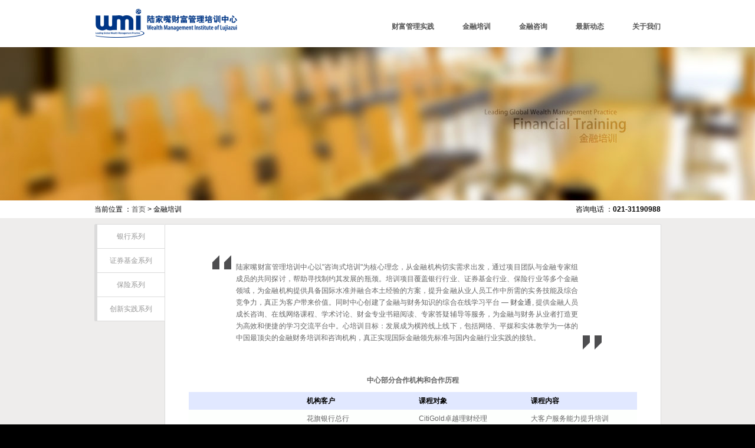

--- FILE ---
content_type: text/html; charset=UTF-8
request_url: http://wmichina.org/training/
body_size: 3685
content:
<!doctype html>
<html>
<head>
<meta charset="utf-8">
<title>陆家嘴财富管理培训中心</title>
<meta name="keywords" content="企业内训、银行培训、证券培训、基金培训、保险培训、金融咨询、网点转型、财富管理" />
<meta name="description" content="陆家嘴财富管理培训中心由国内领先金融财务专家团队创立，融合国际先进金融财务操作理念与中国本土最佳实践，借助于集实战性，为银行、证券、基金、保险等行业领域提供包括金融机构内训支持、金融机构项目咨询和高端财富管理实践等各类形式的综合金融专业解决方案。" />
<link href="/_css/global.css" rel="stylesheet" type="text/css">
<script src="/_script/jquery.js"></script>
<script src="/_script/easing.js"></script>
<script src="/_script/hoverIntent.js"></script>
<script src="/_script/global.js"></script>
<script>$(function(){$(".club").hoverIntent(function(){$(".club").not(this).animate({opacity:0.3},500)},function(){$(".club").not(this).animate({opacity:1},500)});});</script>
<!--[if IE 6]>
<script src="/_script/pngfix.js"></script>
<script language="javascript" type="text/javascript">DD_belatedPNG.fix("*");</script>
<![endif]-->
</head>
<body>
<div id="header">
  <div class="dota"><a href="/" class="header-logo" title="陆家嘴财富管理培训中心">陆家嘴财富管理培训中心</a>
    <div class="header-nav">
      <ul>
        <li><a href="/mychartered/index.php">财富管理实践</a></li>

        <li><a href="/training">金融培训</a></li>
        <li><a href="/consulting">金融咨询</a></li>
        
        <li><a href="/news/events/">最新动态</a></li>
        <li><a href="/about">关于我们</a></li>
      </ul>
    </div>
  </div>
</div><div class="background bg-t1"></div>
<div class="body">
<div class="location">
<div class="dota">
<p class="fr">咨询电话 ：<strong>021-31190988</strong></p>
<p class="fl">当前位置 ：<a href="/">首页</a> > 金融培训</p>
</div>
</div>
<div class="dota clearfix">
<div class="sidebar">
<ul>
<li><a href="bank.php">银行系列</a></li>
<li><a href="securities-found.php">证券基金系列</a></li>
<li><a href="insurance.php">保险系列</a></li>
<li><a href="innovation.php">创新实践系列</a></li>
</ul>
</div>
<div class="content">
<div>
<blockquote>
<span>陆家嘴财富管理培训中心以"咨询式培训"为核心理念，从金融机构切实需求出发，通过项目团队与金融专家组成员的共同探讨，帮助寻找制约其发展的瓶颈。培训项目覆盖银行行业、证券基金行业、保险行业等多个金融领域，为金融机构提供具备国际水准并融合本土经验的方案，提升金融从业人员工作中所需的实务技能及综合竞争力，真正为客户带来价值。同时中心创建了金融与财务知识的综合在线学习平台 — <a href="http://www.finance365.com" target="_blank">财金通</a>, 提供金融人员成长咨询、在线网络课程、学术讨论、财金专业书籍阅读、专家答疑辅导等服务，为金融与财务从业者打造更为高效和便捷的学习交流平台中。心培训目标：发展成为横跨线上线下，包括网络、平媒和实体教学为一体的中国最顶尖的金融财务培训和咨询机构，真正实现国际金融领先标准与国内金融行业实践的接轨。</span>
</blockquote>
</div><br>
<div style="padding:10px 0" align="center"><strong>中心部分合作机构和合作历程</strong></div>
<div>
<table width="100%" border="0" cellpadding="0" cellspacing="0" class="table">
<tr>
<th width="25%">&nbsp;</th>
<th width="25%"><strong>机构客户</strong></th>
<th width="25%"><strong>课程对象</strong></th>
<th width="25%"><strong>课程内容</strong></th>
</tr>
<tr>
<td rowspan="8" bgcolor="#FDFFFD" align="center"><strong>商业银行零售银行与个人金融</strong></td>
<td bgcolor="#FDFFFD">花旗银行总行<br></td>
<td bgcolor="#FDFFFD">CitiGold卓越理财经理</td>
<td bgcolor="#FDFFFD">大客户服务能力提升培训</td>
</tr>
<tr>
<td bgcolor="#FDFFFD">民生银行总行<br></td>
<td bgcolor="#FDFFFD">全国各省优秀理财经理</td>
<td bgcolor="#FDFFFD">小微企业主金融服务培训项目</td>
</tr>
<tr>
<td bgcolor="#FDFFFD">华夏银行总行<br></td>
<td bgcolor="#FDFFFD">全国各省优秀大堂经理</td>
<td bgcolor="#FDFFFD">大堂经理服务营销能力提升轮训</td>
</tr>
<tr>
<td bgcolor="#FDFFFD">平安银行总行<br></td>
<td bgcolor="#FDFFFD">全国卓越支行长及团队长</td>
<td bgcolor="#FDFFFD">零售银行大渠道系列培训项目</td>
</tr>
<tr>
<td bgcolor="#FDFFFD">中信银行总行<br></td>
<td bgcolor="#FDFFFD">总行贵宾理财部与培训中心</td>
<td bgcolor="#FDFFFD">CCWA理财精英打造体系建设</td>
</tr>
<tr>
<td bgcolor="#FDFFFD">邮政储蓄银行总行<br></td>
<td bgcolor="#FDFFFD">地市行理财业务分管领导</td>
<td bgcolor="#FDFFFD">理财业务高级管理人员研修课程</td>
</tr>
<tr>
<td bgcolor="#FDFFFD">上海银行总行</td>
<td bgcolor="#FDFFFD">分支机构支行长、理财经理</td>
<td bgcolor="#FDFFFD">老年客户服务营销能力提升</td>
</tr>
<tr>
<td bgcolor="#FDFFFD">大连银行总行</td>
<td bgcolor="#FDFFFD">全国零售营销精英</td>
<td bgcolor="#FDFFFD">零售营销精英系统培训</td>
</tr>
<tr>
<td bgcolor="#FDFFFD">&nbsp;</td>
<td bgcolor="#FDFFFD">&nbsp;</td>
<td bgcolor="#FDFFFD">&nbsp;</td>
<td bgcolor="#FDFFFD">&nbsp;</td>
</tr>
<tr>
<td rowspan="6" bgcolor="#FDFFFD" align="center"><strong>商业银行公司金融</strong></td>
<td bgcolor="#FDFFFD">工商银行总行</td>
<td bgcolor="#FDFFFD">各省高级对公客户经理<br></td>
<td bgcolor="#FDFFFD">高级财资管理培训</td>
</tr>
<tr>
<td bgcolor="#FDFFFD">民生银行总行</td>
<td bgcolor="#FDFFFD">各省商贷通对公客户经理<br></td>
<td bgcolor="#FDFFFD">&ldquo;商贷通&rdquo;业务开拓专项培训</td>
</tr>
<tr>
<td bgcolor="#FDFFFD">华夏银行总行</td>
<td bgcolor="#FDFFFD">一级分行对公客户经理</td>
<td bgcolor="#FDFFFD">对公客户经理技能提升</td>
</tr>
<tr>
<td bgcolor="#FDFFFD">平安银行总行</td>
<td bgcolor="#FDFFFD">各省对公客户经理<br></td>
<td bgcolor="#FDFFFD">SPIN营销能力提升培训</td>
</tr>
<tr>
<td bgcolor="#FDFFFD">上海银行总行</td>
<td bgcolor="#FDFFFD">对公客户经理<br></td>
<td bgcolor="#FDFFFD">小额信贷风险识别与市场营销</td>
</tr>
<tr>
<td bgcolor="#FDFFFD">浙商银行总行</td>
<td bgcolor="#FDFFFD">分行行长及对公客户经理<br></td>
<td bgcolor="#FDFFFD">人民币跨境业务专项培训</td>
</tr>
<tr>
<td bgcolor="#FDFFFD" align="center">&nbsp;</td>
<td bgcolor="#FDFFFD">&nbsp;</td>
<td bgcolor="#FDFFFD">&nbsp;</td>
<td bgcolor="#FDFFFD">&nbsp;</td>
</tr>
<tr>
<td rowspan="5"><strong>商业银行财富管理与私人银行</strong></td>
<td>工商银行总行私人银行</td>
<td>私人银行财富顾问团队</td>
<td>高端客户开发与维护培训</td>
</tr>
<tr>
<td>中国银行总行私人银行</td>
<td>私人银行客户经理团队</td>
<td>私人银行客户经理专项培训</td>
</tr>
<tr>
<td>招商银行总行私人银行</td>
<td>各省私人银行高级客户经理</td>
<td>高端客户专项开发培训</td>
</tr>
<tr>
<td>中信银行总行贵宾理财部</td>
<td>各省贵宾理财高级客户经理</td>
<td>高级客户经理实务进阶系列培训</td>
</tr>
<tr>
<td>东亚银行总行</td>
<td>私人银行客户经理</td>
<td>高端财富管理课程</td>
</tr>
<tr>
<td>&nbsp;</td>
<td>&nbsp;</td>
<td>&nbsp;</td>
<td>&nbsp;</td>
</tr>
<tr>
<td rowspan="5" align="center"><strong>基金证券信托</strong></td>
<td>银华基金</td>
<td>银华基金及其合作银行高端客户</td>
<td>基金定投营销策划与市场推广整体合作</td>
</tr>
<tr>
<td>国投瑞银基金</td>
<td>机构服务部及研究所研究员</td>
<td>投研团队培训合作</td>
</tr>
<tr>
<td>华泰联合证券</td>
<td>研究所研究员<br></td>
<td>研究员定位与专业能力发展</td>
</tr>
<tr>
<td>中投证券</td>
<td>研究所研究员<br></td>
<td>证券投资分析人员财务报表分析</td>
</tr>
<tr>
<td>中融国际信托</td>
<td>信托项目经理<br></td>
<td>优化综合管理能力提升课程</td>
</tr>
<tr>
<td align="center">&nbsp;</td>
<td>&nbsp;</td>
<td>&nbsp;</td>
<td>&nbsp;</td>
</tr>
<tr>
<td rowspan="7" align="center"><strong>保险公司</strong></td>
<td rowspan="2">中美联泰大都会人寿保险</td>
<td>高端银保渠道经理</td>
<td>&ldquo;财富管理师&rdquo;全年训练计划</td>
</tr>
<tr>
<td>商业银行高端客户经理及其客户</td>
<td>财富管理专题讲座培训服务</td>
</tr>
<tr>
<td>工银安盛人寿保险</td>
<td>高端客户及其合作银行渠道</td>
<td>理财沙龙：保险在高端财富管理中的应用</td>
</tr>
<tr>
<td>泰康人寿保险</td>
<td>高端客户经理及销售渠道</td>
<td>&ldquo;幸福有约&rdquo;计划配套培训：高端客户的财富360度分析</td>
</tr>
<tr>
<td>中邮人寿保险</td>
<td>总公司及各省内训师团队</td>
<td>理财演讲师训练计划</td>
</tr>
<tr>
<td>海康人寿</td>
<td>海康人寿销售精英团队</td>
<td>全年培训战略合作项目</td>
</tr>
<tr>
<td>华泰产险</td>
<td>销售渠道</td>
<td>大客户长期关系管理与维护</td>
</tr>
</table>
</div>
</div>
</div>
</div>
<div id="footer" class="footer">
  <div class="dota">
    <div class="footer-top clearfix">
      <dl class="footer-nav fl">
        <dt>旗下产品</dt>
        <dd>
          <p><a href="http://mychartered.org/">四商一法</a></p>
          <p><a href="http://wmichina.org/">陆家嘴财富管理培训中心</a></p>
        </dd>
      </dl>
      <dl class="footer-nav footer-nav2 fl">
        <dt>合作伙伴</dt>
        <dd><a href="http://press.citic" target="_blank">中信出版集团</a><a href="http://www.kaplancitic.com" target="_blank">中信楷岚</a><a href="http://www.chinaacc.com" target="_blank">中华会计网校</a><a href="http://cn.accaglobal.com" target="_blank">ACCA协会</a><a href="https://www.cncima.com">CIMA协会</a><a href="https://www.yicai.com" target="_blank">第一财经</a><a href="http://www.aniu.tv/" target="_blank">阿牛直播</a></dd>
      </dl>
      <div class="footer-wx fr">
        <p>扫一扫关注</p>
        <span><img src="/_image/weixin.jpg"></span></div>
    </div>
    <div class="footer-bottom"> © 2018 Wealth Management Institute of Lujiazui. All rights reserved. </div>
  </div>
</div>
<div class="returntop" title="返回顶部">返回顶部</div></body>
</html>

--- FILE ---
content_type: text/css
request_url: http://wmichina.org/_css/global.css
body_size: 4215
content:
@charset "utf-8";
/* CSS Document */
body,div,p,dl,dt,dd,ul,ol,li,h1,h2,h3{margin:0;padding:0}
body{font-family:Arial, Helvetica, sans-serif;font-size:12px;background-color:#000;line-height:20px}
img{border:0}
ol,ul{list-style:none}
.clearfix{zoom:1}
.clearfix:before,.clearfix:after{display:table;line-height:0;content:""}
.clearfix:after{clear:both}
a{color:#505050;text-decoration:none;-webkit-transition:color .2s ease-in;-moz-transition:color .2s ease-in;-o-transition:color .2s ease-in;transition:color .2s ease-in;outline:none}
a:hover{color:#000}
blockquote{background-image:url(/_image/left_quote.png);background-position:top left;background-repeat:no-repeat;text-align:justify;text-justify:inter-ideograph;padding:0 20px}
blockquote span{display:block;background-image:url(/_image/right_quote.png);background-repeat:no-repeat;background-position:bottom right;padding:10px 40px 10px 20px}
hr{height:0px;border-top:1px solid #ccc;border-right:0px;border-bottom:0px; border-left:0px;}
.body{background-color:#eeedec}
.dota{width:960px;margin-right:auto;margin-left:auto;position:relative}
.fl{float:left}
.fr{float:right}.hidden{display:none}
.btn{color:#FFF;background-color:#2D429B;padding:8px 15px;display:block;}
.table td{border-bottom:1px solid #EFEFEF;padding:5px 10px}
.table th{color:#000;background-color:#E1E8FF;text-align:left;padding:5px 10px}
.border{box-shadow:0 1px 1px 0 rgba(0,0,0,.4);-webkit-border-radius:2px;-moz-border-radius:2px;border-radius:2px;overflow:hidden;color:#333;background-color:#FFF}
.header{width:100%;height:90px;background:rgba(255,255,255,.08);zoom:1\8;-ms-filter:"progid:DXImageTransform.Microsoft.gradient(startColorstr=#00ffffff, endColorstr=#00ffffff)";filter:progid:DXImageTransform.Microsoft.gradient(startColorstr=#00ffffff,endColorstr=#00ffffff);border-bottom:1px solid rgba(255,255,255,.2);position:fixed;_position:absolute;_top:expression(eval(document.documentElement.scrollTop));z-index:100;-webkit-transition:all .2s ease-in-out;-moz-transition:all .2s ease-in-out;-ms-transition:all .2s ease-in-out;transition:all .2s ease-in-out;}
.sirenia{height:0px;overflow:hidden;display:none;}
.top-header{margin-top:10px;}
.header-logo a{position:absolute;left:10px;top:10px;height:42px;width:314px;text-indent:-9999px;display:block;background-image:url(/_image/logo.png);background-repeat:no-repeat}

#top{background: url(/_image/2016.jpg) no-repeat center;height:800px;}
#top a{display:block;height:800px;text-indent:-999px;}
#tops{background: url(/_image/2016_sm.jpg) no-repeat center;height:100px;}
#tops a{display:block;height:100px;text-indent:-999px;}

.top-nav{float:right}
.top-nav ul li{float:left;position:relative}
.top-nav ul li a{color:rgba(0,0,0,.5);font-weight:700;display:block;padding:28px 7px}
.top-nav ul li a:hover{color:#000}
.f365{background: url(/_image/365_logo_s.png) no-repeat center 24px;display:block;height:30px;width:68px;text-indent:-9999px;}
.sirenia .top-nav .f365,.top-nav .f365{color:#F60}
.finance365{background-color:#FFF;margin-top:15px;height:200px;position:relative}
.finance365 h1{font-size:14px;text-align:center;padding-top:20px;padding-bottom:20px;display:block}
.finance365 h2{font-weight:700;font-size:12px;font-family:微软雅黑, Arial, Helvetica, sans-serif;color:#333}
.f-desc{width:170px}
.f-more{margin-top:20px;text-decoration:underline}
.bg-cert{background-image:url(/_image/365-cert.jpg);background-repeat:no-repeat;background-position:240px}
.bg-read{background-image:url(/_image/365-book.jpg);background-repeat:no-repeat;background-position:220px}
.bg-lujiazui{background-image:url(/_image/365-lujiazui.jpg);background-repeat:no-repeat;background-position:right}
.gap_1{height:100px;width:1px;position:absolute;left:320px;top:70px}
.gap_2{height:100px;width:1px;position:absolute;left:645px;top:70px}
.background{height:220px;background-repeat:no-repeat;background-position:center;padding-top: 120px;}
.bg-a1{background-image:url(/_image/bg-a1.jpg)}
.bg-a2{background-image:url(/_image/bg-a2.jpg)}
.bg-a3{background-image:url(/_image/bg-a3.jpg)}
.bg-a4{background-image:url(/_image/bg-a4.jpg)}
.bg-a5{background-image:url(/_image/bg-a5.jpg)}
.bg-finance365{background-image:url(/_image/bg-f365.jpg)}
.bg-research{background-image:url(/_image/bg-research.jpg)}
.bg-m1{background-image:url(/_image/bg-m1.jpg)}
.bg-m2{background-image:url(/_image/bg-m2.jpg)}
.bg-m3{background-image:url(/_image/bg-m3.jpg)}
.bg-m4{background-image:url(/_image/bg-m4.jpg)}
.bg-m5{background-image:url(/_image/bg-m5.jpg)}
.bg-c1{background-image:url(/_image/bg-c1.jpg)}
.bg-c2{background-image:url(/_image/bg-c2.jpg)}
.bg-c3{background-image:url(/_image/bg-c3.jpg)}
.bg-c4{background-image:url(/_image/bg-c4.jpg)}
.bg-t1{background-image:url(/_image/bg-t1.jpg)}
.bg-t2{background-image:url(/_image/bg-t2.jpg)}
.bg-t3{background-image:url(/_image/bg-t3.jpg)}
.bg-t4{background-image:url(/_image/bg-t4.jpg)}
.bg-w1{background-image:url(/_image/bg-w1.jpg)}
.bg-w2{background-image:url(/_image/bg-w2.jpg)}
.bg-w3{background-image:url(/_image/bg-w3.jpg)}
.bg-w4{background-image:url(/_image/bg-w4.jpg)}
.bg-ccb{background-image:url(/_image/bg-ccb.jpg)}
.bg-news{background-image:url(/_image/bg-news.jpg)}
.bg-my1{background-image:url(/_image/bg-my1.jpg)}

.location{height:30px;line-height:30px;margin-bottom:10px;background-color:#FFF}
.sidebar{width:120px;background-color:#FFF;float:left;-webkit-border-radius:2px;-moz-border-radius:2px;border-radius:2px;overflow:hidden;color:#333;margin-right:-120px;position:relative}
.sidebar ul{border-top:1px solid #dbdbdb}
.sidebar li a{text-align:center;border-bottom:1px solid #DBDBDB;border-left:5px solid #DBDBDB;border-right:1px solid #DBDBDB;display:block;color:#999;line-height:40px;height:40px}
.sidebar a:hover{color:#2D429B;border-left-color:#2D429B}
.sidebar .active a{color:#2D429B;border-left:#2D429B 5px solid;border-right-color:#FFF}
.content{-webkit-border-radius:2px;-moz-border-radius:2px;border-radius:2px;float:left;width:760px;background-color:#FFF;margin-left:119px;color:#666;display:inline;border:1px solid #DBDBDB;margin-bottom:20px;padding:40px}
.debian{-webkit-border-radius:2px;-moz-border-radius:2px;border-radius:2px;background-color:#FFF;color:#666;border:1px solid #DBDBDB;margin-bottom:20px;padding:40px}
.word{margin-left:250px;text-align:justify;text-justify:inter-ideograph}
.team-group li{_height:1%;overflow:auto;position:relative;display:block;margin-bottom:20px;padding-bottom:20px;border-bottom-width:1px;border-bottom-style:dotted;border-bottom-color:#CCC}
.tg-head{padding-bottom:5px;border-bottom: 1px dotted #CCC;margin-bottom:15px;font-size:16px;font-weight:bold;color:#2C419A;}
.tg-img{display:inline;float:left;width:140px}
.tg-img img{-moz-border-radius:3px;-webkit-border-radius:3px;border-radius:3px}
.tg-title{display:inline;float:left;width:160px;color:#999}
.tg-name{font-size:14px;font-weight:700;margin-bottom:5px;color:#2C419A}
.tg-desc{text-align:justify;text-justify:inter-ideograph;display:inline;float:left;width:440px}
.team-list {margin-left:-5px;}
.team-list li{width:148px;height:165px;float:left;position:relative;margin-bottom:5px;margin-left:5px;overflow:hidden;display:inline;}
.team-list img{width:148px;vertical-align: bottom;}
.team-info{background: rgba(0,0,102,.6);-ms-filter: "progid:DXImageTransform.Microsoft.gradient(startColorstr=#88000066, endColorstr=#88000066)";filter:progid:DXImageTransform.Microsoft.gradient(startColorstr=#88000066, endColorstr=#88000066);color:#FFF;	width:133px;line-height:30px;padding-left:15px;z-index:2;height:30px;position:absolute;bottom:0px;left:0px;}
.team-info i{margin-left:5px}
.team-level{background-color:#006;width:120px;color:#FFF;float:left;-webkit-border-radius:3px;-moz-border-radius:3px;border-radius:3px;position:relative;margin-right:-140px;font-size:14px;padding:10px}
#google-map{height:500px;width:100%}
.contact-add{position:absolute;background-color:#fff;box-shadow:0 0 25px 0 rgba(0,0,0,.25);left:10px;bottom:10px;opacity:0.9;padding:20px}
.contact-form{position:absolute;background-color:#fff;box-shadow:0 0 25px 0 rgba(0,0,0,.25);right:10px;bottom:10px;width:220px;padding:20px;}
.contact-form p{position:relative;margin-bottom:3px}


.contact-form i{position:absolute;font-style:normal;color:#666;left:10px;top:10px}
.contact-form .f_input{background-color:#F9F9F9;border:1px solid #EFEFEF;color:#666;width:200px;padding:10px}
.contact-form .submit{line-height:30px;color:#fff;background-color:#2d429b;height:30px;border:none;cursor:pointer}
.contact-form .submit:hover{background-color:#000}
.tags a{color:#FFF;background-color:#666;margin-right:5px;cursor:pointer;padding:5px 8px}
.project-list{margin-top:20px}
.project-list a{color:#999}
.project-list li{width:190px;float:left;margin-bottom:15px}
.item-title{font-family:"Microsoft YaHei", Helvetica, sans-serif;margin-bottom:50px;text-align:center}
.item-title h1{font-size:20px;color:#000;line-height:20px;margin-bottom:10px}
.item-title p{font-size:14px;font-weight:700}
.item-list li{_height:1%;overflow:auto;position:relative;margin-top:30px;padding-top:30px;border-top-width:1px;border-top-style:solid;border-top-color:#EBEBEB}
.item-list-title{float:left;width:300px;margin-right:-300px;position:relative;text-align:center}
.item-list-desc{text-align:justify;text-justify:inter-ideograph;float:left;margin-left:300px}
.item-menu{text-align:center;height:80px;width:100%;overflow:hidden}
.item-menu li{float:left;border:2px solid #E8E8E8;display:inline;position:relative;right:50%;margin:0 6px}
.item-menu li a{color:#999;display:block;float:left;padding:10px 35px;}
.item-menu li:hover{color:#000;border-color:#000}
.item-menu .active{color:#FFF;border-color:#2D429B}
.item-menu li a.act{background-color:#2D429B;color:#FFF}
.item-menu .float-center{float:left;position:relative;left:50%}
.item-info{text-align:right;margin-top:20px}
.item-info h1{font-size:20px;color:#000;font-family:"Microsoft YaHei", Helvetica, sans-serif;line-height:20px;margin-bottom:5px}
.item-info i{font-style:normal}
.gallery {margin-left:-5px;}
.gallery img{width:148px;height:165px;margin-left:5px;margin-bottom:5px;vertical-align:bottom}
.tags .cur,.tags a:hover{background-color:#2C419A}
.project-list a:hover,.item-menu li a:hover{color:#000}
.slim{margin-right:35px;margin-left:35px;}
.events-list i{font-family:Georgia, "Times New Roman", Times, serif;}
.events-list-title{font-weight:bold;}
.events-list-img{float:right;vertical-align:bottom;}
.events-list li{_height:1%;overflow:auto;position:relative;margin-bottom:30px;padding-bottom:30px;border-bottom:1px solid #E8E8E8;}
.events-list-desc{text-align:justify;text-justify:inter-ideograph;width:450px;margin-top:10px;overflow:hidden;}
.article h1{font-family:"Microsoft YaHei",Helvetica,sans-serif;font-size:16px;color:#000;}
.art-info{margin:20px 0;text-align:center;}
.art-body{text-align:justify;text-justify:inter-ideograph;}
.page{margin-top: 10px;}
.list-pages li{float:left;background-color:#2D429B;-moz-border-radius:2px;-webkit-border-radius:2px;border-radius:2px;margin-right:5px;display:inline;color:#FFF;padding:5px 8px}
.list-pages li a{color:#FFF}
.list-pages .thisclass{background-color:#000;color:#FFF}
.up-next{margin-top:20px;padding-top:20px;border-top:1px solid #ccc;}
/*#footer{background-color:#222;padding-top:25px;padding-bottom:25px;color:#aaa;position:relative}
.footer-info{float:right;height:180px;margin-right:20px;display:inline}
.footer-logo{position:absolute;top:0;left:10px}
.footer-logo a{display:block;height:100px;width:200px;text-indent:-9999px;background:url(/_image/logo_footer.png) no-repeat}
.info-block{float:left;width:130px;display:inline}
.info-block h3{color:#ccc;font-size:12px;margin-bottom:5px}
.info-block a{color:#666;text-decoration:none}
.info-block a:hover{color:#fff}
.footer-tutor{width:140px;height:100px;margin-top:10px}
.footer-tutor img{-moz-border-radius:2px;-webkit-border-radius:2px;border-radius:2px}
.footer-tutor a{float:left;width:45px;height:45px}
.footer-join{color:#FFF;float:right}
.footer-partner{padding-top:10px;clear:both;padding-bottom:10px;border-top:1px solid #333;margin-bottom:10px;border-bottom:1px solid #333}
.footer-partner-tip{background-color:#333;display:block;float:left;width:24px;color:#666;padding:10px}
.footer-partner a{text-indent:-9999px;float:left;margin-left:30px;background-repeat:no-repeat}
.footer-partner a:hover{-webkit-transition:all .2s ease-in-out .2s;-moz-transition:all .2s ease-in-out .2s;-ms-transition:all .2s ease-in-out .2s;-o-transition:all .2s ease-in-out .2s;transition:all .2s ease-in-out .2s}	
.footer-partner .xinhua{background-image:url(../_image/logo_media_g.png);height:60px;width:120px}
.footer-partner .xinhua:hover{background-image:url(../_image/logo_media.png)}
.footer-partner .yicai{background-image:url(../_image/logo_yicai_g.png);height:60px;width:120px}
.footer-partner .yicai:hover{background-image:url(../_image/logo_yicai.png)}
.footer-partner .acca{background-image:url(../_image/logo_acca_g.png);height:60px;width:60px}
.footer-partner .acca:hover{background-image:url(../_image/logo_acca.png)}
.footer-partner .bpp{background-image:url(../_image/logo_bpp_g.png);height:60px;width:60px}
.footer-partner .bpp:hover{background-image:url(../_image/logo_bpp.png)}
.footer-partner .ccb{background-image:url(../_image/logo_ccb_g.png);height:60px;width:180px}
.footer-partner .ccb:hover{background-image:url(../_image/logo_ccb.png)}
.footer-btm{color:#333;clear:both;padding-bottom:20px;}*/
.returntop{position:fixed;bottom:200px;text-indent:-9999px;cursor:pointer;background-color:#222;background-image:url(/_image/top.png);background-repeat:no-repeat;background-position:center center;z-index:10;height:50px;width:50px;display:none;margin-left:480px;left:50%}
* html .returntop {position: absolute;top:expression(eval(document.documentElement.scrollTop+document.documentElement.clientHeight-this.offsetHeight-(parseInt(this.currentStyle.marginTop, 10)||0)-(parseInt(this.currentStyle.marginBottom, 10)||0)));}
#loader{background:transparent url(/_image/ajax-loader.gif) no-repeat top left;width:31px;height:31px;float:right;margin-top:35px}
/*team*/
.content-team{ padding-left:0}
.team-con li{ background:url(../_image/team_bian.jpg) no-repeat left top;padding:70px 0 0 90px; margin-top:-10px;}
.team-con li.tc-no{ background:none; padding-top:10px}
.tc-img{ margin:0 0 12px 30px;}
.tc-img img{ width:640px;}
.tc-wz {background:url(../_image/team_add.gif) no-repeat top left; padding:12px 0 0 30px; font-size:14px; line-height:30px; text-align:justify; color:#00315a}
/*director*/
.team-director{ background:url(../_image/team_director_bj.png) no-repeat;}
.team-director-left{ margin:0 0 42px 100px}
.team-director-right{ margin:0 0 42px 310px}
.team-director li{ border:1px solid #b4b4b5; padding:12px; width:145px; float:left; margin-right:38px;}
.team-director li img{ width:145px; height:145px;}
.team-director-info{ background:#fff; color:#895221; font-size:18px; font-weight:normal; text-align:center; width:96px; height:28px; line-height:28px; position:absolute; margin:0 24px;}
/* Header */
#header{width:100%;z-index:1; background:#Fff; overflow:hidden; position:fixed;}

.header-top{-webkit-box-shadow:0 5px 5px -5px rgba(45,45,45,.1);-moz-box-shadow:0 5px 5px -5px rgba(45,45,45,.1);box-shadow:0 5px 5px -5px rgba(45,45,45,.1);line-height:40px;height:40px;color:#666}
.header-top a{ margin-right:25px;}
.header-top span{ color:#be2620}
.header-logo{display:block;float:left;background-image:url(/_image/logo.png);background-repeat:no-repeat;background-position:center;display:block;width:243px;height:80px;text-indent:-9999px}
.header-nav{float:right;text-align: right; padding-top:25px;}
.header-nav li{float:left;display:inline}
.header-nav a{line-height:40px;font-size:12px;font-weight:700;padding-left:48px;display:block; color:#555}
.header-nav a:hover{ color:#000}
.squished{background-color:#fff;-webkit-box-shadow:0 5px 5px -5px rgba(46,46,46,.15);-moz-box-shadow:0 5px 5px -5px rgba(46,46,46,.15);box-shadow:0 5px 5px -5px rgba(46,46,46,.15);height:60px;-webkit-transition:all 1s ease 0s;-moz-transition:all 1s ease 0s;-ms-transition:all 1s ease 0s;-o-transition:all 1s ease 0s;transition:all 1s ease 0s;}
.squished .header-logo{background-image:url(/_image/logo_squished.png);display:block;width:239px;height:60px;-webkit-transition:all .1s linear;-moz-transition:all .1s linear;-ms-transition:all .1s linear;-o-transition:all .1s linear;transition:all .1s linear}
.squished .header-nav li a{line-height:60px}
.squished .header-nav{padding-top:5px;}
/*footer*/
.footer{ font-size:12px;background:#333; color:#6a6a6a; padding:30px 0 35px; line-height:30px;}
.footer a{ color:#6a6a6a;}
.footer a:hover{ color:#999}
.footer-nav{ width:250px; background:url(/_image/footer_x.gif) no-repeat right top; margin-right:80px;}
.footer-nav a{}
.footer-nav dt,.footer-wx p{color:#ccc;font-size:14px;}
.footer-nav2{ width:400px;}.footer-nav2 a{ width:200px;float:left;}
.footer-wx p{ font-weight:normal;}
.footer-wx span{ margin-top:8px; display:block}.footer-wx img{width:100px; border-radius:1px}.footer-wx img.fwx{ margin-left:10px;}
.footer-bottom{ border-top:1px solid #282828; padding-top:20px; margin-top:25px; }
.footer-bottom a.footer-logo{ background:url(/_image/footer_logo.png) no-repeat right; width:182px; height:38px; float:right}
.footer-p{ line-height:24px;}
.footer-p i{ font-style:normal; padding:0 18px;font-size:10px;}
.my-left{ margin:0 36px; float:left}
.my-left img{ width:100px; border-radius:50%;}
.my-right{ padding-top:20px;}

--- FILE ---
content_type: application/javascript
request_url: http://wmichina.org/_script/global.js
body_size: 2562
content:
// JavaScript Document
$(document).ready(function(){$(window).scroll(function(){if($("#header").offset().top>0){$("#header").addClass("squished");$(".header-top").addClass("hidden")}else{$("#header").removeClass("squished");$(".header-top").removeClass("hidden")}});$(".returntop").click(function(){$('body,html').animate({scrollTop:0},1000);return false});$(".footer-tutor").photofy({imageSource:images,maxImages:6,delay:4000,shuffleAtStart:true,select:function(){return false}});});






(function ($) { var photofy_interval; var methods = { init: function (options) { var defaults = { delay: 5000, fadeDuration: 1200, changeTimeout: 30, imageSource: null, maxImages: 12, highlight: true, containerPosition: "relative", overlayBackColor: "white", overlayForeColor: "#424547", overlayTransparency: 0.8, shuffleAtStart: false, shuffle: true, previewPause: false, copyright: true, copyrightText: "&copy; Copyright " + new Date().getFullYear(), ready: function () { }, update: function () { }, select: function (obj, ui) { obj.append('<div class="photofy_overlay" style="color:' + options.overlayForeColor + ';display:none;position:absolute;top:0;right:0;bottom:0;left:0"><div class="photofy_overlay_background" style="position:absolute;top:0;right:0;bottom:0;left:0;background:' + options.overlayBackColor + ";opacity:" + options.overlayTransparency + ";filter:alpha(opacity=" + options.overlayTransparency * 100 + ')"></div><div class="photofy_overlayContent" style="display:none;position:absolute;top:20px;left:20px;bottom:20px;right:20px"><div class="photofy_overlay_background" style="position:absolute;top:0;right:0;bottom:0;left:0;background:' + options.overlayBackColor + ";opacity:" + options.overlayTransparency + ";filter:alpha(opacity=" + options.overlayTransparency * 100 + ')"></div><div class="photofy_overlay_html" style="position:absolute;top:0;left:0;bottom:0;right:60%;padding:20px;display:none"></div><a href="#" class="photofy_overlay_close" style="color:' + options.overlayForeColor + ';position:absolute;bottom:20px;left:20px;height:auto;width:auto;text-decoration:underline">Close</a><div class="photofy_overlayImage" style="position:absolute;top:0;right:0;bottom:0;left:40%;border:5px solid transparent;overflow:hidden"></div></div></div>'); obj.find("a.photofy_overlay_close").click(function () { obj.find(".photofy_overlay").fadeOut(function () { $(this).remove() }); return false }); var photofy_overlay_html_wrapper = obj.find(".photofy_overlay_html"); photofy_overlay_html_wrapper.append(ui.find(".photofy_html").html()); var photofy_overlay_image_wrapper = obj.find(".photofy_overlayImage"); photofy_overlay_image_wrapper.append('<img src="' + ui.attr("href") + '" style="position:relative;float:right;width:auto;height:100%;display:none" />'); if (options.copyright) { photofy_overlay_image_wrapper.append('<div style="position:absolute;top:0;right:0;bottom:0;left:0"><div style="position:absolute;right:0;bottom:0;left:0;height:21px;text-align:right;padding:5px;height:12px;line-height:12px;color:' + options.overlayForeColor + ';font-size:11px"><div class="photofy_copyright_background" style="position:absolute;top:0;right:0;bottom:0;left:0;background:' + options.overlayBackColor + ";opacity:" + options.overlayTransparency / 1.2 + ";filter:alpha(opacity=" + options.overlayTransparency * 100 + ')"></div><span style="position:relative">' + options.copyrightText + "</span></div></div>") } var photofy_overlay_image = obj.find(".photofy_overlayImage img"); if (options.highlight) { obj.find(".photofy_thumbnail").stop(true).fadeTo(1000, 1) } obj.find(".photofy_overlay").fadeIn(200, function () { obj.find(".photofy_overlayContent").fadeIn(function () { if (photofy_overlay_image.width() > photofy_overlay_image_wrapper.width()) { photofy_overlay_image.css({ left: -(photofy_overlay_image_wrapper.width() - photofy_overlay_image.width()) / 2 }) } photofy_overlay_html_wrapper.fadeIn(); photofy_overlay_image.fadeIn() }) }); return false } }; options = $.extend(defaults, options); return this.each(function () { var photofy_imageList = []; var photofy_imageCache = []; var photofy_changeOrderList = []; var photofy_imageCount = 0; var photofy_imageLoadCount = 0; var photofy_currentImageIndex = 0; var photofy_highlightPause = false; var imagesAppended = false; var photofyImageFullyLoadedCount = 0; var obj = $(this); obj.css("position", options.containerPosition); if (options.imageSource) { if ($.isArray(options.imageSource)) { photofySetup(options.imageSource) } else { $.ajax({ url: options.imageSource, type: "GET", success: function (data) { photofySetup(eval(data)) }, error: function () { alert("Error getting image list from '" + options.imageSource + "'") } }) } } function photofySetup(imageArray) { photofy_imageCount = imageArray.length; if (options.shuffleAtStart) { imageArray = imageArray.sort(function () { return 0.5 - Math.random() }) } for (var i = photofy_imageLoadCount; i < photofy_imageCount && i < options.maxImages; i++) { var photofy_currentImage = imageArray[i]; var photofy_image = new Image(); $(photofy_image).load(function () { photofyCheckReady() }); photofy_image.alt = "Photofy Image"; photofy_image.src = photofy_currentImage.ImageUrl; photofy_imageCache.push(photofy_image); photofy_imageList.push(photofy_currentImage); photofy_changeOrderList.push(i); obj.append('<a class="photofy_thumbnail" photofy="' + i + '" href="' + photofy_currentImage.LinkUrl + '"></a>'); var photofy_link = obj.find(".photofy_thumbnail").last(); photofy_link.append(photofy_image); photofy_link.append('<span class="photofy_html" style="display:none">' + photofy_currentImage.HTML + "</span>"); photofy_link.click(function () { photofy_highlightPause = false; return options.select(obj, $(this)) }); if (options.highlight) { photofy_link.mouseenter(function () { var fadeClass = "canFade"; var thumbnails = obj.find(".photofy_thumbnail"); thumbnails.addClass(fadeClass); $(this).removeClass(fadeClass); $("a.canFade").fadeTo(100, 0.3); thumbnails.removeClass(fadeClass); $(this).stop(true).fadeTo(80, 1); photofy_highlightPause = true }) } photofy_imageLoadCount++; photofy_currentImageIndex++ } obj.mouseleave(function () { obj.find(".photofy_thumbnail").stop(true).fadeTo(300, 1); photofy_highlightPause = false }); processImageCaching(); var cacheTicker = setInterval(processImageCaching, options.delay); function processImageCaching() { if (photofy_imageLoadCount < photofy_imageCount) { for (var i = 0; i < options.maxImages && photofy_imageLoadCount < photofy_imageCount; i++) { var o = i + photofy_imageLoadCount; var photofy_currentImage = imageArray[photofy_imageLoadCount]; var photofy_image = new Image(); photofy_image.alt = "Photofy Image"; photofy_image.src = photofy_currentImage.ImageUrl; photofy_imageCache.push(photofy_image); photofy_imageList.push(photofy_currentImage); photofy_imageLoadCount++ } } else { clearInterval(cacheTicker) } } } function photofy() { if (options.previewPause && obj.find(".photofy_overlay").length || photofy_highlightPause) { } else { options.update(); var canRandomise = false; photofy_changeOrderList = photofy_changeOrderList.sort(function () { return 0.5 - Math.random() }); if (photofy_currentImageIndex >= photofy_imageCount) { photofy_currentImageIndex = 0; canRandomise = true; photofyShuffle() } for (var i = 0; i < options.maxImages; i++) { photofyUpdate(photofy_changeOrderList[i], photofy_imageList[photofy_currentImageIndex], $(obj.find(".photofy_thumbnail").get()[i])); photofy_currentImageIndex++; if (photofy_currentImageIndex == photofy_imageCount) { photofy_currentImageIndex = 0; canRandomise = true } } if (canRandomise) { photofyShuffle() } } photofy_interval = setTimeout(photofy, (options.maxImages * options.changeTimeout) + options.fadeDuration + options.delay) } function photofyShuffle() { if (options.shuffle) { photofy_imageList = photofy_imageList.sort(function () { return 0.5 - Math.random() }) } } function photofyUpdate(index, photofyImage, thumbnail) { setTimeout(function () { thumbnail.find("img").fadeTo(options.fadeDuration, 0, function () { thumbnail.attr("href", photofyImage.LinkUrl); thumbnail.find(".photofy_html").html(photofyImage.HTML); $(this).attr("src", photofyImage.ImageUrl); $(this).fadeTo(options.fadeDuration, 1) }) }, index * options.changeTimeout) } function photofyCheckReady() { if (photofyImageFullyLoadedCount < options.maxImages) { photofyImageFullyLoadedCount++; if (photofyImageFullyLoadedCount == options.maxImages) { photofy_interval = setTimeout(photofy, options.delay); options.ready() } } } }) }, stop: function () { clearTimeout(photofy_interval); this.children().remove() } }; $.fn.photofy = function (method) { if (methods[method]) { return methods[method].apply(this, Array.prototype.slice.call(arguments, 1)) } else { if (typeof method === "object" || !method) { return methods.init.apply(this, arguments) } else { $.error("Method " + method + " does not exist in Photofy") } } } })(jQuery);

var images = [
{ImageUrl: "/_image/thumbnails/tutor_1.jpg"},
{ImageUrl: "/_image/thumbnails/tutor_3.jpg"},
{ImageUrl: "/_image/thumbnails/tutor_4.jpg"},
{ImageUrl: "/_image/thumbnails/tutor_5.jpg"},
{ImageUrl: "/_image/thumbnails/tutor_8.jpg"},
{ImageUrl: "/_image/thumbnails/tutor_9.jpg"},
{ImageUrl: "/_image/thumbnails/tutor_10.jpg"},
{ImageUrl: "/_image/thumbnails/tutor_16.jpg"},
{ImageUrl: "/_image/thumbnails/tutor_19.jpg"},
{ImageUrl: "/_image/thumbnails/tutor_20.jpg"},
{ImageUrl: "/_image/thumbnails/tutor_22.jpg"},
{ImageUrl: "/_image/thumbnails/tutor_24.jpg"},
{ImageUrl: "/_image/thumbnails/tutor_26.jpg"},
{ImageUrl: "/_image/thumbnails/tutor_27.jpg"},
{ImageUrl: "/_image/thumbnails/tutor_28.jpg"},
{ImageUrl: "/_image/thumbnails/tutor_29.jpg"},
{ImageUrl: "/_image/thumbnails/tutor_31.jpg"},
{ImageUrl: "/_image/thumbnails/tutor_32.jpg"},
{ImageUrl: "/_image/thumbnails/tutor_33.jpg"},
{ImageUrl: "/_image/thumbnails/tutor_36.jpg"},
{ImageUrl: "/_image/thumbnails/tutor_42.jpg"},
{ImageUrl: "/_image/thumbnails/tutor_49.jpg"}

]